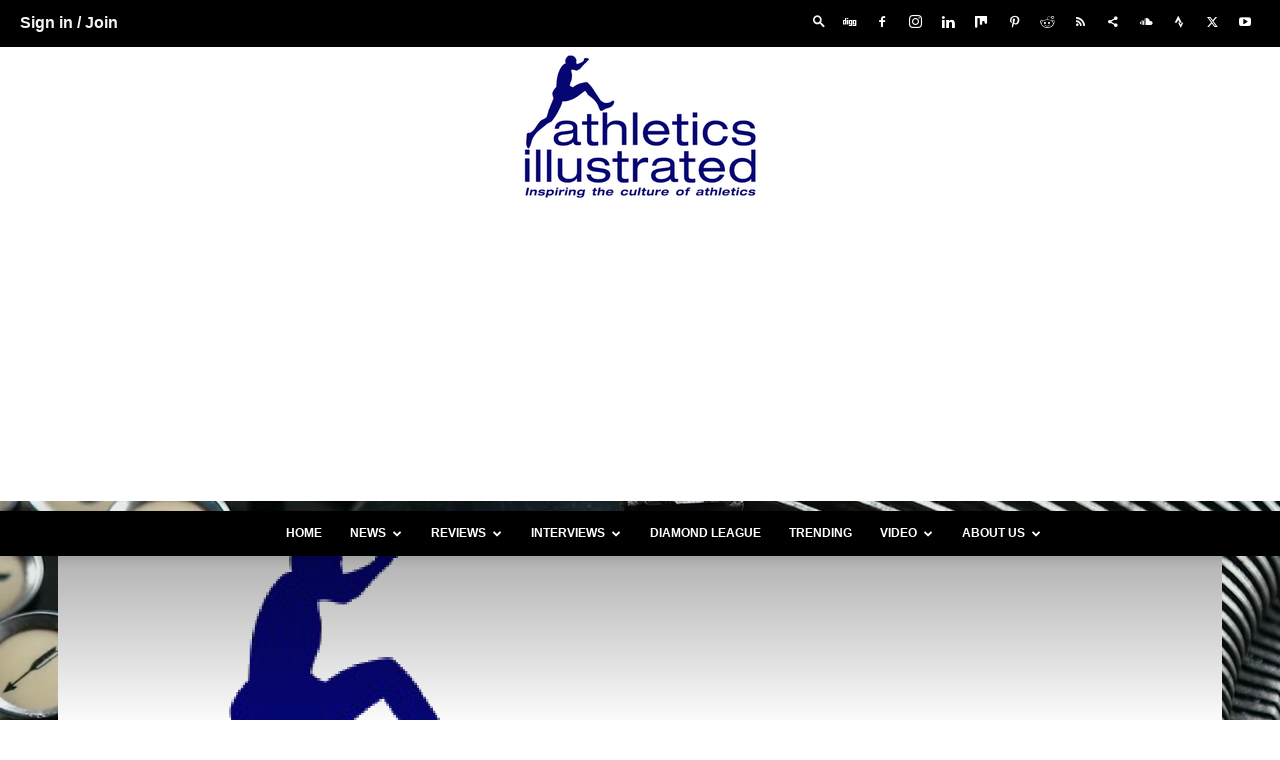

--- FILE ---
content_type: text/html; charset=UTF-8
request_url: https://athleticsillustrated.com/wp-admin/admin-ajax.php?td_theme_name=Newspaper&v=12.6.5
body_size: -267
content:
{"29576":302}

--- FILE ---
content_type: text/html; charset=utf-8
request_url: https://www.google.com/recaptcha/api2/aframe
body_size: 268
content:
<!DOCTYPE HTML><html><head><meta http-equiv="content-type" content="text/html; charset=UTF-8"></head><body><script nonce="0QZETl6c42V6pRfQfUEobw">/** Anti-fraud and anti-abuse applications only. See google.com/recaptcha */ try{var clients={'sodar':'https://pagead2.googlesyndication.com/pagead/sodar?'};window.addEventListener("message",function(a){try{if(a.source===window.parent){var b=JSON.parse(a.data);var c=clients[b['id']];if(c){var d=document.createElement('img');d.src=c+b['params']+'&rc='+(localStorage.getItem("rc::a")?sessionStorage.getItem("rc::b"):"");window.document.body.appendChild(d);sessionStorage.setItem("rc::e",parseInt(sessionStorage.getItem("rc::e")||0)+1);localStorage.setItem("rc::h",'1769445989276');}}}catch(b){}});window.parent.postMessage("_grecaptcha_ready", "*");}catch(b){}</script></body></html>